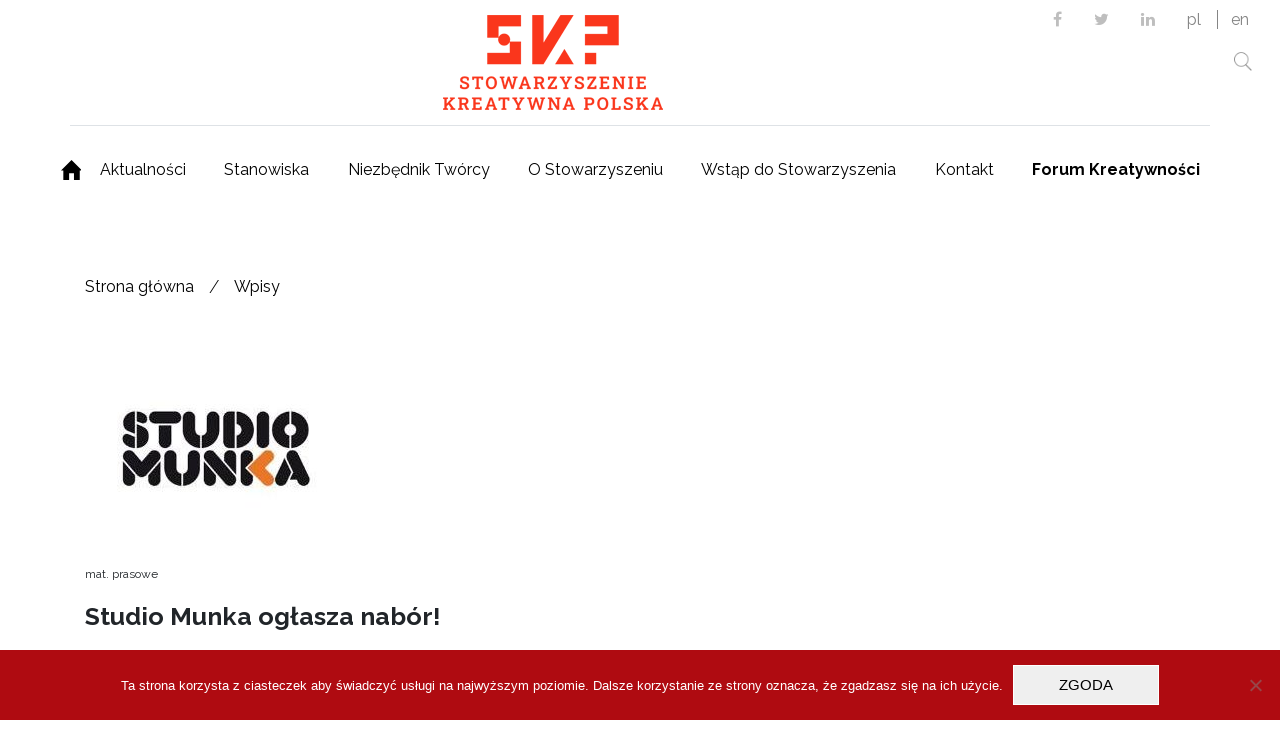

--- FILE ---
content_type: text/html; charset=UTF-8
request_url: https://www.kreatywnapolska.pl/studio-munka-oglasza-nabor/
body_size: 53486
content:
<!DOCTYPE html>
<html lang="pl-PL">
<head>
    <meta charset="UTF-8">

        
        <!--[if lt IE 9]>
    <script src="http://html5shiv.googlecode.com/svn/trunk/html5.js"></script>
    <![endif]-->
    <meta name="viewport" content="width=device-width, initial-scale=1.0">
    <!-- <link href="https://fonts.googleapis.com/css?family=Playfair+Display:400,700&amp;subset=latin-ext" rel="stylesheet"> --><!--font-family: 'Playfair Display', serif;-->
    <link href="https://fonts.googleapis.com/css?family=Lato:300,400,700&amp;subset=latin-ext" rel="stylesheet"> <!--font-family: 'Lato', sans-serif;-->
    <link href="https://fonts.googleapis.com/css?family=Encode+Sans:400,500,700,900&amp;subset=latin-ext" rel="stylesheet"> <!-- font-family: 'Encode Sans', sans-serif; -->
    <link href="https://fonts.googleapis.com/css?family=Raleway:300,400,500,600,700,900&amp;subset=latin-ext" rel="stylesheet">  <!--font-family: 'Raleway', sans-serif;-->
    <meta name='robots' content='index, follow, max-image-preview:large, max-snippet:-1, max-video-preview:-1' />

	<!-- This site is optimized with the Yoast SEO plugin v26.6 - https://yoast.com/wordpress/plugins/seo/ -->
	<title>Studio Munka ogłasza nabór! - Stowarzyszenie Kreatywna Polska</title>
	<link rel="canonical" href="https://www.kreatywnapolska.pl/studio-munka-oglasza-nabor/" />
	<meta name="author" content="kreatywna_admin" />
	<meta name="twitter:label1" content="Napisane przez" />
	<meta name="twitter:data1" content="kreatywna_admin" />
	<script type="application/ld+json" class="yoast-schema-graph">{"@context":"https://schema.org","@graph":[{"@type":"Article","@id":"https://www.kreatywnapolska.pl/studio-munka-oglasza-nabor/#article","isPartOf":{"@id":"https://www.kreatywnapolska.pl/studio-munka-oglasza-nabor/"},"author":{"name":"kreatywna_admin","@id":"https://www.kreatywnapolska.pl/#/schema/person/d065a8809ddefc685655d10c8ff206f2"},"headline":"Studio Munka ogłasza nabór!","datePublished":"2019-05-15T16:20:52+00:00","dateModified":"2019-06-03T16:27:41+00:00","mainEntityOfPage":{"@id":"https://www.kreatywnapolska.pl/studio-munka-oglasza-nabor/"},"wordCount":6,"commentCount":0,"publisher":{"@id":"https://www.kreatywnapolska.pl/#organization"},"image":{"@id":"https://www.kreatywnapolska.pl/studio-munka-oglasza-nabor/#primaryimage"},"thumbnailUrl":"https://www.kreatywnapolska.pl/wp-content/uploads/2019/06/zp7l-XL0_400x400.jpg","inLanguage":"pl-PL","potentialAction":[{"@type":"CommentAction","name":"Comment","target":["https://www.kreatywnapolska.pl/studio-munka-oglasza-nabor/#respond"]}]},{"@type":"WebPage","@id":"https://www.kreatywnapolska.pl/studio-munka-oglasza-nabor/","url":"https://www.kreatywnapolska.pl/studio-munka-oglasza-nabor/","name":"Studio Munka ogłasza nabór! - Stowarzyszenie Kreatywna Polska","isPartOf":{"@id":"https://www.kreatywnapolska.pl/#website"},"primaryImageOfPage":{"@id":"https://www.kreatywnapolska.pl/studio-munka-oglasza-nabor/#primaryimage"},"image":{"@id":"https://www.kreatywnapolska.pl/studio-munka-oglasza-nabor/#primaryimage"},"thumbnailUrl":"https://www.kreatywnapolska.pl/wp-content/uploads/2019/06/zp7l-XL0_400x400.jpg","datePublished":"2019-05-15T16:20:52+00:00","dateModified":"2019-06-03T16:27:41+00:00","breadcrumb":{"@id":"https://www.kreatywnapolska.pl/studio-munka-oglasza-nabor/#breadcrumb"},"inLanguage":"pl-PL","potentialAction":[{"@type":"ReadAction","target":["https://www.kreatywnapolska.pl/studio-munka-oglasza-nabor/"]}]},{"@type":"ImageObject","inLanguage":"pl-PL","@id":"https://www.kreatywnapolska.pl/studio-munka-oglasza-nabor/#primaryimage","url":"https://www.kreatywnapolska.pl/wp-content/uploads/2019/06/zp7l-XL0_400x400.jpg","contentUrl":"https://www.kreatywnapolska.pl/wp-content/uploads/2019/06/zp7l-XL0_400x400.jpg","width":256,"height":256},{"@type":"BreadcrumbList","@id":"https://www.kreatywnapolska.pl/studio-munka-oglasza-nabor/#breadcrumb","itemListElement":[{"@type":"ListItem","position":1,"name":"Strona główna","item":"https://www.kreatywnapolska.pl/"},{"@type":"ListItem","position":2,"name":"Blog","item":"https://www.kreatywnapolska.pl/blog/"},{"@type":"ListItem","position":3,"name":"Studio Munka ogłasza nabór!"}]},{"@type":"WebSite","@id":"https://www.kreatywnapolska.pl/#website","url":"https://www.kreatywnapolska.pl/","name":"Stowarzyszenie Kreatywna Polska","description":"Stowarzyszenie Kreatywna Polska działa na rzecz rozwoju i ochrony polskiej kultury i nauki, twórczości i innowacyjności.","publisher":{"@id":"https://www.kreatywnapolska.pl/#organization"},"potentialAction":[{"@type":"SearchAction","target":{"@type":"EntryPoint","urlTemplate":"https://www.kreatywnapolska.pl/?s={search_term_string}"},"query-input":{"@type":"PropertyValueSpecification","valueRequired":true,"valueName":"search_term_string"}}],"inLanguage":"pl-PL"},{"@type":"Organization","@id":"https://www.kreatywnapolska.pl/#organization","name":"Stowarzyszenie Kreatywna Polska","url":"https://www.kreatywnapolska.pl/","logo":{"@type":"ImageObject","inLanguage":"pl-PL","@id":"https://www.kreatywnapolska.pl/#/schema/logo/image/","url":"https://www.kreatywnapolska.pl/wp-content/uploads/2019/01/kreatywna-polska-ikona-witryny-e1558861971192.png","contentUrl":"https://www.kreatywnapolska.pl/wp-content/uploads/2019/01/kreatywna-polska-ikona-witryny-e1558861971192.png","width":265,"height":265,"caption":"Stowarzyszenie Kreatywna Polska"},"image":{"@id":"https://www.kreatywnapolska.pl/#/schema/logo/image/"},"sameAs":["https://www.facebook.com/StowarzyszenieKreatywnaPolska/","https://x.com/polskakreatywna"]},{"@type":"Person","@id":"https://www.kreatywnapolska.pl/#/schema/person/d065a8809ddefc685655d10c8ff206f2","name":"kreatywna_admin","image":{"@type":"ImageObject","inLanguage":"pl-PL","@id":"https://www.kreatywnapolska.pl/#/schema/person/image/","url":"https://secure.gravatar.com/avatar/cb11873bf0402ca35698da66797b03267885f4a554ee858aca12f0c31284576b?s=96&d=mm&r=g","contentUrl":"https://secure.gravatar.com/avatar/cb11873bf0402ca35698da66797b03267885f4a554ee858aca12f0c31284576b?s=96&d=mm&r=g","caption":"kreatywna_admin"},"url":"https://www.kreatywnapolska.pl/author/kreatywna_admin/"}]}</script>
	<!-- / Yoast SEO plugin. -->


<!-- Hubbub v.1.36.3 https://morehubbub.com/ -->
<meta property="og:locale" content="pl_PL" />
<meta property="og:type" content="article" />
<meta property="og:title" content="Studio Munka ogłasza nabór!" />
<meta property="og:description" content="Studio Munka, działające przy Stowarzyszeniu Filmowców Polskich ogłasza nabór do programów „60 Minut”, „30 Minut”, „Młoda Animacja” i „Pierwszy Dokument”. " />
<meta property="og:url" content="https://www.kreatywnapolska.pl/studio-munka-oglasza-nabor/" />
<meta property="og:site_name" content="Stowarzyszenie Kreatywna Polska" />
<meta property="og:updated_time" content="2019-06-03T18:27:41+00:00" />
<meta property="article:published_time" content="2019-05-15T18:20:52+00:00" />
<meta property="article:modified_time" content="2019-06-03T18:27:41+00:00" />
<meta name="twitter:card" content="summary_large_image" />
<meta name="twitter:title" content="Studio Munka ogłasza nabór!" />
<meta name="twitter:description" content="Studio Munka, działające przy Stowarzyszeniu Filmowców Polskich ogłasza nabór do programów „60 Minut”, „30 Minut”, „Młoda Animacja” i „Pierwszy Dokument”. " />
<meta class="flipboard-article" content="Studio Munka, działające przy Stowarzyszeniu Filmowców Polskich ogłasza nabór do programów „60 Minut”, „30 Minut”, „Młoda Animacja” i „Pierwszy Dokument”. " />
<meta property="og:image" content="https://www.kreatywnapolska.pl/wp-content/uploads/2019/06/zp7l-XL0_400x400.jpg" />
<meta name="twitter:image" content="https://www.kreatywnapolska.pl/wp-content/uploads/2019/06/zp7l-XL0_400x400.jpg" />
<meta property="og:image:width" content="256" />
<meta property="og:image:height" content="256" />
<!-- Hubbub v.1.36.3 https://morehubbub.com/ -->
<link rel='dns-prefetch' href='//ajax.googleapis.com' />
<link rel='dns-prefetch' href='//cdn.jsdelivr.net' />
<link rel='dns-prefetch' href='//maxcdn.bootstrapcdn.com' />
<link rel="alternate" type="application/rss+xml" title="Stowarzyszenie Kreatywna Polska &raquo; Studio Munka ogłasza nabór! Kanał z komentarzami" href="https://www.kreatywnapolska.pl/studio-munka-oglasza-nabor/feed/" />
<link rel="alternate" title="oEmbed (JSON)" type="application/json+oembed" href="https://www.kreatywnapolska.pl/wp-json/oembed/1.0/embed?url=https%3A%2F%2Fwww.kreatywnapolska.pl%2Fstudio-munka-oglasza-nabor%2F&#038;lang=pl" />
<link rel="alternate" title="oEmbed (XML)" type="text/xml+oembed" href="https://www.kreatywnapolska.pl/wp-json/oembed/1.0/embed?url=https%3A%2F%2Fwww.kreatywnapolska.pl%2Fstudio-munka-oglasza-nabor%2F&#038;format=xml&#038;lang=pl" />
<style id='wp-img-auto-sizes-contain-inline-css' type='text/css'>
img:is([sizes=auto i],[sizes^="auto," i]){contain-intrinsic-size:3000px 1500px}
/*# sourceURL=wp-img-auto-sizes-contain-inline-css */
</style>
<style id='wp-emoji-styles-inline-css' type='text/css'>

	img.wp-smiley, img.emoji {
		display: inline !important;
		border: none !important;
		box-shadow: none !important;
		height: 1em !important;
		width: 1em !important;
		margin: 0 0.07em !important;
		vertical-align: -0.1em !important;
		background: none !important;
		padding: 0 !important;
	}
/*# sourceURL=wp-emoji-styles-inline-css */
</style>
<style id='wp-block-library-inline-css' type='text/css'>
:root{--wp-block-synced-color:#7a00df;--wp-block-synced-color--rgb:122,0,223;--wp-bound-block-color:var(--wp-block-synced-color);--wp-editor-canvas-background:#ddd;--wp-admin-theme-color:#007cba;--wp-admin-theme-color--rgb:0,124,186;--wp-admin-theme-color-darker-10:#006ba1;--wp-admin-theme-color-darker-10--rgb:0,107,160.5;--wp-admin-theme-color-darker-20:#005a87;--wp-admin-theme-color-darker-20--rgb:0,90,135;--wp-admin-border-width-focus:2px}@media (min-resolution:192dpi){:root{--wp-admin-border-width-focus:1.5px}}.wp-element-button{cursor:pointer}:root .has-very-light-gray-background-color{background-color:#eee}:root .has-very-dark-gray-background-color{background-color:#313131}:root .has-very-light-gray-color{color:#eee}:root .has-very-dark-gray-color{color:#313131}:root .has-vivid-green-cyan-to-vivid-cyan-blue-gradient-background{background:linear-gradient(135deg,#00d084,#0693e3)}:root .has-purple-crush-gradient-background{background:linear-gradient(135deg,#34e2e4,#4721fb 50%,#ab1dfe)}:root .has-hazy-dawn-gradient-background{background:linear-gradient(135deg,#faaca8,#dad0ec)}:root .has-subdued-olive-gradient-background{background:linear-gradient(135deg,#fafae1,#67a671)}:root .has-atomic-cream-gradient-background{background:linear-gradient(135deg,#fdd79a,#004a59)}:root .has-nightshade-gradient-background{background:linear-gradient(135deg,#330968,#31cdcf)}:root .has-midnight-gradient-background{background:linear-gradient(135deg,#020381,#2874fc)}:root{--wp--preset--font-size--normal:16px;--wp--preset--font-size--huge:42px}.has-regular-font-size{font-size:1em}.has-larger-font-size{font-size:2.625em}.has-normal-font-size{font-size:var(--wp--preset--font-size--normal)}.has-huge-font-size{font-size:var(--wp--preset--font-size--huge)}.has-text-align-center{text-align:center}.has-text-align-left{text-align:left}.has-text-align-right{text-align:right}.has-fit-text{white-space:nowrap!important}#end-resizable-editor-section{display:none}.aligncenter{clear:both}.items-justified-left{justify-content:flex-start}.items-justified-center{justify-content:center}.items-justified-right{justify-content:flex-end}.items-justified-space-between{justify-content:space-between}.screen-reader-text{border:0;clip-path:inset(50%);height:1px;margin:-1px;overflow:hidden;padding:0;position:absolute;width:1px;word-wrap:normal!important}.screen-reader-text:focus{background-color:#ddd;clip-path:none;color:#444;display:block;font-size:1em;height:auto;left:5px;line-height:normal;padding:15px 23px 14px;text-decoration:none;top:5px;width:auto;z-index:100000}html :where(.has-border-color){border-style:solid}html :where([style*=border-top-color]){border-top-style:solid}html :where([style*=border-right-color]){border-right-style:solid}html :where([style*=border-bottom-color]){border-bottom-style:solid}html :where([style*=border-left-color]){border-left-style:solid}html :where([style*=border-width]){border-style:solid}html :where([style*=border-top-width]){border-top-style:solid}html :where([style*=border-right-width]){border-right-style:solid}html :where([style*=border-bottom-width]){border-bottom-style:solid}html :where([style*=border-left-width]){border-left-style:solid}html :where(img[class*=wp-image-]){height:auto;max-width:100%}:where(figure){margin:0 0 1em}html :where(.is-position-sticky){--wp-admin--admin-bar--position-offset:var(--wp-admin--admin-bar--height,0px)}@media screen and (max-width:600px){html :where(.is-position-sticky){--wp-admin--admin-bar--position-offset:0px}}
/*wp_block_styles_on_demand_placeholder:697e9f2935714*/
/*# sourceURL=wp-block-library-inline-css */
</style>
<style id='classic-theme-styles-inline-css' type='text/css'>
/*! This file is auto-generated */
.wp-block-button__link{color:#fff;background-color:#32373c;border-radius:9999px;box-shadow:none;text-decoration:none;padding:calc(.667em + 2px) calc(1.333em + 2px);font-size:1.125em}.wp-block-file__button{background:#32373c;color:#fff;text-decoration:none}
/*# sourceURL=/wp-includes/css/classic-themes.min.css */
</style>
<link rel='stylesheet' id='contact-form-7-css' href='https://www.kreatywnapolska.pl/wp-content/plugins/contact-form-7/includes/css/styles.css?ver=6.1.4' type='text/css' media='all' />
<link rel='stylesheet' id='cookie-notice-front-css' href='https://www.kreatywnapolska.pl/wp-content/plugins/cookie-notice/css/front.min.css?ver=2.5.11' type='text/css' media='all' />
<link rel='stylesheet' id='bootstrap-css' href='https://www.kreatywnapolska.pl/wp-content/themes/kreatywnapolska/scss/bootstrap.css?ver=4.1.1' type='text/css' media='all' />
<link rel='stylesheet' id='fontawesome-css' href='//maxcdn.bootstrapcdn.com/font-awesome/4.7.0/css/font-awesome.min.css?ver=4.1.1' type='text/css' media='all' />
<link rel='stylesheet' id='bxs-css' href='https://cdn.jsdelivr.net/bxslider/4.2.12/jquery.bxslider.css?ver=4.2.12' type='text/css' media='all' />
<link rel='stylesheet' id='slickcss-css' href='https://www.kreatywnapolska.pl/wp-content/themes/kreatywnapolska/css/slick.css?ver=3.2.12' type='text/css' media='all' />
<link rel='stylesheet' id='main-css' href='https://www.kreatywnapolska.pl/wp-content/themes/kreatywnapolska/scss/main.css?ver=1.1.1' type='text/css' media='all' />
<link rel='stylesheet' id='dpsp-frontend-style-pro-css' href='https://www.kreatywnapolska.pl/wp-content/plugins/social-pug/assets/dist/style-frontend-pro.css?ver=1.36.3' type='text/css' media='all' />
<style id='dpsp-frontend-style-pro-inline-css' type='text/css'>

				@media screen and ( max-width : 720px ) {
					.dpsp-content-wrapper.dpsp-hide-on-mobile,
					.dpsp-share-text.dpsp-hide-on-mobile {
						display: none;
					}
					.dpsp-has-spacing .dpsp-networks-btns-wrapper li {
						margin:0 2% 10px 0;
					}
					.dpsp-network-btn.dpsp-has-label:not(.dpsp-has-count) {
						max-height: 40px;
						padding: 0;
						justify-content: center;
					}
					.dpsp-content-wrapper.dpsp-size-small .dpsp-network-btn.dpsp-has-label:not(.dpsp-has-count){
						max-height: 32px;
					}
					.dpsp-content-wrapper.dpsp-size-large .dpsp-network-btn.dpsp-has-label:not(.dpsp-has-count){
						max-height: 46px;
					}
				}
			
/*# sourceURL=dpsp-frontend-style-pro-inline-css */
</style>
<link rel='stylesheet' id='newsletter-css' href='https://www.kreatywnapolska.pl/wp-content/plugins/newsletter/style.css?ver=9.1.0' type='text/css' media='all' />
<script type="text/javascript" id="cookie-notice-front-js-before">
/* <![CDATA[ */
var cnArgs = {"ajaxUrl":"https:\/\/www.kreatywnapolska.pl\/wp-admin\/admin-ajax.php","nonce":"cddae944f6","hideEffect":"fade","position":"bottom","onScroll":false,"onScrollOffset":100,"onClick":false,"cookieName":"cookie_notice_accepted","cookieTime":2592000,"cookieTimeRejected":2592000,"globalCookie":false,"redirection":false,"cache":false,"revokeCookies":false,"revokeCookiesOpt":"automatic"};

//# sourceURL=cookie-notice-front-js-before
/* ]]> */
</script>
<script type="text/javascript" src="https://www.kreatywnapolska.pl/wp-content/plugins/cookie-notice/js/front.min.js?ver=2.5.11" id="cookie-notice-front-js"></script>
<script type="text/javascript" src="https://ajax.googleapis.com/ajax/libs/jquery/3.1.1/jquery.min.js?ver=3.1.1" id="jquery-js"></script>
<link rel="https://api.w.org/" href="https://www.kreatywnapolska.pl/wp-json/" /><link rel="alternate" title="JSON" type="application/json" href="https://www.kreatywnapolska.pl/wp-json/wp/v2/posts/1028" /><link rel="EditURI" type="application/rsd+xml" title="RSD" href="https://www.kreatywnapolska.pl/xmlrpc.php?rsd" />
<meta name="generator" content="WordPress 6.9" />
<link rel='shortlink' href='https://www.kreatywnapolska.pl/?p=1028' />

    <meta name="hubbub-info" description="Hubbub 1.36.3"><link rel="icon" href="https://www.kreatywnapolska.pl/wp-content/uploads/2025/09/cropped-stowarzyszenie-kreatywna-polska-icon-32x32.png" sizes="32x32" />
<link rel="icon" href="https://www.kreatywnapolska.pl/wp-content/uploads/2025/09/cropped-stowarzyszenie-kreatywna-polska-icon-192x192.png" sizes="192x192" />
<link rel="apple-touch-icon" href="https://www.kreatywnapolska.pl/wp-content/uploads/2025/09/cropped-stowarzyszenie-kreatywna-polska-icon-180x180.png" />
<meta name="msapplication-TileImage" content="https://www.kreatywnapolska.pl/wp-content/uploads/2025/09/cropped-stowarzyszenie-kreatywna-polska-icon-270x270.png" />

</head>

<body>

  <header>

    <div class="container-fluid">

      <div class="">

                  <div class="extra_menu">
            <div class="search">
              <form role="text" method="get" class="" action="https://www.kreatywnapolska.pl/">

	<input type="search" class="form-control" placeholder="" value="" name="s" title="Search" />

</form>
            </div>
            <div class="social">

            <ul class="nav align-middle">
              <li class="nav-item"><a class="nav-link social--link" rel="nofollow noopener noreferrer" href="https://www.facebook.com/StowarzyszenieKreatywnaPolska/" target="_blank"><i class="fa fa-facebook" aria-hidden="true"></i><span class="sr-only hidden">Facebook</span></a></li><li class="nav-item"><a class="nav-link social--link" rel="nofollow noopener noreferrer" href="https://twitter.com/polskakreatywna" target="_blank"><i class="fa fa-twitter" aria-hidden="true"></i><span class="sr-only hidden">Twitter</span></a></li><li class="nav-item"><a class="nav-link social--link" rel="nofollow noopener noreferrer" href="https://www.linkedin.com/company/kreatywna-polska/" target="_blank"><i class="fa fa-linkedin" aria-hidden="true"></i><span class="sr-only hidden">Linkedin</span></a></li></ul></div>            <div class="languages">
              <!-- <ul><?php// pll_the_languages( array( 'display_names_as' => 'slug' ) ); ?></ul> -->
              <ul>
                <li class="lang-item"><a href="https://www.kreatywnapolska.pl/ ">pl</a></li>
                <li class="lang-item"><a href="https://www.kreatywnapolska.pl/about-kreatywna-polska/">en</a></li>
              </ul>
            </div>
          </div>
      </div>

    <div class="container border-bottom">
      <div class="row">
        <div class="col-sm-12 text-center">
           <a class="navbar-brand" href="https://www.kreatywnapolska.pl/  ">
          <img class="img-fluid" src="https://www.kreatywnapolska.pl/wp-content/uploads/2025/10/Stowarzyszenie-Kreatywna-Polska-pion-orange.png">           </a>
        </div>
      </div>
    </div>
</div>
    <div class="elo_melo">

<nav class="navbar navbar-expand-md navbar-light navbar-megamenu">
  <a class="home_icon" href="https://www.kreatywnapolska.pl/  "></a>


<button class="navbar-toggler" type="button" data-toggle="collapse" data-target="#navbarNavDropdown" aria-controls="navbarNavDropdown" aria-expanded="false" aria-label="Toggle navigation">
<span class="navbar-toggler-icon"></span>
</button>
<div class="collapse navbar-collapse " id="navbarNavDropdown">



  <ul id="menu-glowne-menu" class="navbar-nav"><li id="menu-item-242" class="menu-item menu-item-type-custom menu-item-object-custom menu-item-has-children dropdown menu-item-242"><a class="nav-link" href="http://#" class="dropdown-toggle" data-toggle="dropdown">Aktualności <b class="caret"></b></a>
<ul class="dropdown-menu depth_0" >
	<li id="menu-item-243" class="menu-item menu-item-type-post_type menu-item-object-page menu-item-243"><a class="nav-link" href="https://www.kreatywnapolska.pl/wiadomosci/">Wiadomości</a></li>
	<li id="menu-item-244" class="menu-item menu-item-type-post_type menu-item-object-page menu-item-244"><a class="nav-link" href="https://www.kreatywnapolska.pl/nasze-kampanie/">Nasze kampanie</a></li>
	<li id="menu-item-905" class="menu-item menu-item-type-post_type menu-item-object-page menu-item-905"><a class="nav-link" href="https://www.kreatywnapolska.pl/nasze-dzialania/">Nasze działania</a></li>
</ul></li>
<li id="menu-item-173" class="menu-item menu-item-type-post_type menu-item-object-page menu-item-173"><a class="nav-link" href="https://www.kreatywnapolska.pl/stanowiska/">Stanowiska</a></li>
<li id="menu-item-47" class="menu-item menu-item-type-custom menu-item-object-custom menu-item-has-children dropdown menu-item-47"><a class="nav-link" href="http://#" class="dropdown-toggle" data-toggle="dropdown">Niezbędnik Twórcy <b class="caret"></b></a>
<ul class="dropdown-menu depth_0" >
	<li id="menu-item-179" class="megamenu-column menu-item menu-item-type-taxonomy menu-item-object-category menu-item-179"><a class="nav-link" href="https://www.kreatywnapolska.pl/kategoria/film/">Film</a></li>
	<li id="menu-item-178" class="menu-item menu-item-type-taxonomy menu-item-object-category menu-item-178"><a class="nav-link" href="https://www.kreatywnapolska.pl/kategoria/design/">Design</a></li>
	<li id="menu-item-181" class="menu-item menu-item-type-taxonomy menu-item-object-category menu-item-181"><a class="nav-link" href="https://www.kreatywnapolska.pl/kategoria/gry/">Gry</a></li>
	<li id="menu-item-180" class="menu-item menu-item-type-taxonomy menu-item-object-category menu-item-180"><a class="nav-link" href="https://www.kreatywnapolska.pl/kategoria/fotografia/">Fotografia</a></li>
	<li id="menu-item-182" class="menu-item menu-item-type-taxonomy menu-item-object-category menu-item-182"><a class="nav-link" href="https://www.kreatywnapolska.pl/kategoria/literatura/">Literatura</a></li>
	<li id="menu-item-183" class="menu-item menu-item-type-taxonomy menu-item-object-category menu-item-183"><a class="nav-link" href="https://www.kreatywnapolska.pl/kategoria/muzyka/">Muzyka</a></li>
</ul></li>
<li id="menu-item-572" class="menu-item menu-item-type-post_type menu-item-object-page menu-item-572"><a class="nav-link" href="https://www.kreatywnapolska.pl/stowarzyszenie-kreatywna-polska/">O Stowarzyszeniu</a></li>
<li id="menu-item-509" class="menu-item menu-item-type-post_type menu-item-object-page menu-item-509"><a class="nav-link" href="https://www.kreatywnapolska.pl/wstap-do-stowarzyszenia/">Wstąp do Stowarzyszenia</a></li>
<li id="menu-item-165" class="menu-item menu-item-type-post_type menu-item-object-page menu-item-165"><a class="nav-link" href="https://www.kreatywnapolska.pl/kontakt/">Kontakt</a></li>
<li id="menu-item-9618" class="menu-item menu-item-type-custom menu-item-object-custom menu-item-9618"><a class="nav-link" href="https://forumkreatywnosci.pl/"><b>Forum Kreatywności</b></a></li>
</ul>




</div>
</nav>
</div>
<style>
@media(max-width:520px){
header .border-bottom {border-bottom: none!important;}
}

</style>

 
  <style>
.search {
 float: left; position: absolute;

right: 1.5rem; z-index: 2; top:2.5rem;

}

@media(max-width:640px){.search{top:4.5rem;}
input[type="search"]:focus {

    width: 100px; position: absolute; right:  1rem;
}}
</style>
<style>
.home_icon {background-image:url('https://www.kreatywnapolska.pl/wp-content/themes/kreatywnapolska/img/home-icon-black.png');}
</style>
<style>
.dropdown:hover > .show {
  /*display: block; */
}
.dropdown > .dropdown-toggle:active {
  /*Without this, clicking will make it sticky*/
  /* pointer-events: none; */
}

</style>
<script>
function toggleDropdown (e) {
  const _d = $(e.target).closest('.dropdown'),
      _m = $('.dropdown-menu', _d);
  setTimeout(function(){
    const shouldOpen = e.type !== 'click' && _d.is(':hover');
    _m.toggleClass('show', shouldOpen);
    _d.toggleClass('show', shouldOpen);
    $('[data-toggle="dropdown"]', _d).attr('aria-expanded', shouldOpen);
  }, e.type === 'mouseleave' ? 300 : 0);
}

$('body')
  .on('mouseenter mouseleave','.dropdown',toggleDropdown)
  .on('click', '.dropdown-menu a', toggleDropdown);

/* not needed, prevents page reload for SO example on menu link clicked */
//$('.dropdown a').on('click tap', e => e.preventDefault())
</script>
  </header>

<div class="container-fluid">
<div class="row">
	<div class="col-sm-12" style="padding-left:0; padding-right:0";>
			</div>
</div>
</div>
<div class="container">

<div class="row container-article">


	<div class="col-xs-12 col-sm-8">
<ul id="breadcrumbs" class="breadcrumbs"><li class="item-home"><a class="bread-link bread-home" href="https://www.kreatywnapolska.pl" title="Strona główna">Strona główna</a></li><li class="separator separator-home"> / </li><li class="item-cat item-custom-post-type-post"><a class="bread-cat bread-custom-post-type-post" href="https://www.kreatywnapolska.pl/blog/" title="Wpisy">Wpisy</a></li></ul>
<div class="article">
					

<img src="https://www.kreatywnapolska.pl/wp-content/uploads/2019/06/zp7l-XL0_400x400-256x199.jpg" alt="" width="" height="" class="img-fluid"/>

			<p class="wp-caption-text">mat. prasowe</p>

		

	
        <h4>Studio Munka ogłasza nabór!</h4>
				<p>Studio Munka, działające przy Stowarzyszeniu Filmowców Polskich ogłasza nabór do programów „60 Minut”, „30 Minut”, „Młoda Animacja” i „Pierwszy Dokument”. Projekty mogą zgłaszać reżyserzy, którzy nie ukończyli 40 lat.</p>
<p>Od tego roku nabór do programu „Młoda Animacja” będzie odbywał się tylko raz w roku, a Rada Artystyczna będzie kierowała do produkcji 3 projekty. Budżet każdej animacji będzie wynosił 100 tysięcy złotych brutto.</p>
<p><strong>Nabór do krótkometrażowych programów Studia Munka trwa do 28 czerwca 2019 roku.</strong></p>
<p>Celem programu <strong>„Młoda Animacja”</strong> jest umożliwienie młodym filmowcom zrealizowanie debiutanckiego filmu animowanego w profesjonalnych warunkach. Program zakłada powstanie filmów 5-10 minutowych.</p>
<p>Uczestnikiem „Młodej Animacji” w charakterze reżysera może być wyłącznie osoba fizyczna, pełnoletnia, posiadająca pełną zdolność do czynności prawnych, która studiuje bądź ukończyła studia w szkole filmowej albo artystycznej lub mimo braku formalnego wykształcenia filmowego, posiada doświadczenie reżyserskie udokumentowane co najmniej dwoma krótkometrażowymi formami animowanymi lub innymi pracami w nowych technikach cyfrowych. Projekt może składać reżyser, który nie ukończył jeszcze 40 roku życia.</p>
<p>Celem programu <strong>„Pierwszy Dokument” </strong>jest umożliwienie młodym filmowcom debiutu dokumentalnego w profesjonalnych warunkach. Program zakłada powstanie rocznie do dziesięciu filmów 10-15-minutowych.</p>
<p>Uczestnikiem „Pierwszego Dokumentu” w charakterze reżysera może być wyłącznie osoba fizyczna, pełnoletnia, posiadająca pełną zdolność do czynności prawnych, która studiuje bądź ukończyła studia w szkole filmowej albo artystycznej lub mimo braku formalnego wykształcenia filmowego posiada doświadczenie filmowe udokumentowane co najmniej dwoma krótkometrażowymi filmami dokumentalnymi. Projekt może składać reżyser, który nie ukończył jeszcze 40 roku życia.</p>
<p>Działalność Studia Munka jest współfinansowana przez PISF &#8211; Polski Instytut Sztuki Filmowej.</p>
<p><strong> </strong><strong>Nabór do fabularnych programów Studia Munka „30 Minut” oraz „60 Minut” trwa do 30 września 2019 roku.</strong></p>
<p>Program „60 Minut” zakłada realizację dwóch godzinnych filmów rocznie o tematyce współczesnej. Budżet jednego filmu to około miliona złotych brutto.</p>
<p>Uczestnikiem programu „60 Minut” może być wyłącznie reżyser tj. osoba fizyczna, pełnoletnia, która w dacie składania projektu do programu „60 minut” nie ukończyła 40 roku życia, posiadająca pełną zdolność do czynności prawnych, która ukończyła studia reżyserskie lub realizatorskie w szkole filmowej lub artystycznej i jest przed pełnometrażowym debiutem fabularnym lub która mimo braku formalnego wykształcenia filmowego posiada doświadczenie reżyserskie udokumentowane co najmniej dwoma krótkometrażowymi filmami fabularnymi i jest przed pełnometrażowym debiutem fabularnym.</p>
<p>Partnerem programu jest telewizja Canal+.</p>
<p>W ramach programu „30 Minut” powstają filmy o metrażu 15–30 minut.</p>
<p>Do programu mogą zgłaszać się studenci i absolwenci szkół filmowych lub artystycznych, którzy są przed pełnometrażowym debiutem fabularnym. Zgłaszane projekty powinny podejmować tematykę współczesną. Studio Munka przeznacza 130 tysięcy złotych brutto na produkcję jednego krótkometrażowego filmu fabularnego.</p>
<p>Partnerem programu jest telewizja TVN.</p>
<p>Regulaminy programów oraz wszystkie niezbędne informacje znajdują się na stronie internetowej <a href="http://www.studiomunka.pl/">www.studiomunka.pl</a>.</p>
<p>&nbsp;</p>
<p>Na podstawie informacji prasowej</p>
<p>&nbsp;</p>
<p>&nbsp;</p>
<p>&nbsp;</p>
<p>&nbsp;</p>
<div id="dpsp-content-top" class="dpsp-content-wrapper dpsp-shape-rounded dpsp-size-medium dpsp-has-spacing dpsp-no-labels-mobile dpsp-show-on-mobile dpsp-button-style-1" style="min-height:40px;position:relative">
	<ul class="dpsp-networks-btns-wrapper dpsp-networks-btns-share dpsp-networks-btns-content dpsp-column-3 dpsp-has-button-icon-animation" style="padding:0;margin:0;list-style-type:none">
<li class="dpsp-network-list-item dpsp-network-list-item-facebook" style="float:left">
	<a rel="nofollow noopener" href="https://www.facebook.com/sharer/sharer.php?u=https%3A%2F%2Fwww.kreatywnapolska.pl%2Fstudio-munka-oglasza-nabor%2F&#038;t=Studio%20Munka%20og%C5%82asza%20nab%C3%B3r%21" class="dpsp-network-btn dpsp-facebook dpsp-first dpsp-has-label dpsp-has-label-mobile" target="_blank" aria-label="Share on Facebook" title="Share on Facebook" style="font-size:14px;padding:0rem;max-height:40px" >	<span class="dpsp-network-icon "><span class="dpsp-network-icon-inner" ><svg version="1.1" xmlns="http://www.w3.org/2000/svg" width="32" height="32" viewBox="0 0 18 32"><path d="M17.12 0.224v4.704h-2.784q-1.536 0-2.080 0.64t-0.544 1.92v3.392h5.248l-0.704 5.28h-4.544v13.568h-5.472v-13.568h-4.544v-5.28h4.544v-3.904q0-3.328 1.856-5.152t4.96-1.824q2.624 0 4.064 0.224z"></path></svg></span></span>
	<span class="dpsp-network-label dpsp-network-hide-label-mobile">Udostępnij</span></a></li>

<li class="dpsp-network-list-item dpsp-network-list-item-x" style="float:left">
	<a rel="nofollow noopener" href="https://x.com/intent/tweet?text=Studio%20Munka%20og%C5%82asza%20nab%C3%B3r%21&#038;url=https%3A%2F%2Fwww.kreatywnapolska.pl%2Fstudio-munka-oglasza-nabor%2F" class="dpsp-network-btn dpsp-x dpsp-last dpsp-has-label dpsp-has-label-mobile" target="_blank" aria-label="Share on X" title="Share on X" style="font-size:14px;padding:0rem;max-height:40px" >	<span class="dpsp-network-icon "><span class="dpsp-network-icon-inner" ><svg version="1.1" xmlns="http://www.w3.org/2000/svg" width="32" height="32" viewBox="0 0 32 28"><path d="M25.2,1.5h4.9l-10.7,12.3,12.6,16.7h-9.9l-7.7-10.1-8.8,10.1H.6l11.5-13.1L0,1.5h10.1l7,9.2L25.2,1.5ZM23.5,27.5h2.7L8.6,4.3h-2.9l17.8,23.2Z"></path></svg></span></span>
	<span class="dpsp-network-label dpsp-network-hide-label-mobile">Udostępnij</span></a></li>
</ul></div>
				
					<div class="row pagination">
									
								<div class="col-sm-6 ">  <a href="https://www.kreatywnapolska.pl/12-festiwal-mastercard-off-camera/" rel="prev">Poprzedni</a>   </div>
								<div class="col-sm-6 text-right"><a href="https://www.kreatywnapolska.pl/dyrektywa-w-sprawie-praw-autorskich-posluchaj-co-mowi/" rel="next">Następny</a></div>

</div>
</div>
	</div>

	<div class="col-xs-12 col-sm-4">

	</div>

</div>
<div class="row">

</div>
</div>
<div class="container-fluid red">
  <div class="container">
    <div class="row justify-content-center">
      <div class="col-sm-12 text-center">
        <div class="newsletter_header">
          <h2>Newsletter</h2>
        </div>
        <div class="newsletter_par">
          <p>Bądź na bieżąco z Kreatywną Polską!</p>
        </div>
      </div>


    </div>
    <div class="row  justify-content-center">
      <div class="col-xs-12" style="width: 100%;">
        <div class="tnp tnp-subscription">
        <form method="post" action="http://kreatywnapolska.sfera.pl/?na=s" onsubmit="return newsletter_check(this)">

        <input type="hidden" name="nlang" value="">
        <div class="tnp-field tnp-field-email"><label>Email</label><input class="tnp-email" type="email" name="ne" required placeholder="wpisz swój adres e-mail"></div>
        <div class="tnp-field tnp-field-privacy" ><label style="padding-left:0;"><input type="checkbox" name="ny" required class="tnp-privacy"> Przechodząc dalej, akceptujesz politykę prywatności</label></div>

        <div class="tnp-field tnp-field-button" style="float: right;

padding-bottom: 2rem;">
          <input class="tnp-submit" type="submit" value="Zapisz">
        </div>
        </form>
        </div>

</div>
    </div>
  </div>
</div>


<style>
.newsletter_par {color:white;}
div.tnp.tnp-subscription form {margin-bottom: 3rem; color:white;}
form div.tnp-field.tnp-field-email input.tnp-email {
background: #af0b11;
border: 1px solid white; color:white; text-align: center;}
form div.tnp-field.tnp-field-email input.tnp-email::placeholder {color: white;}
.tnp-subscription label {font-weight: 300;}
form div.tnp-field.tnp-field-email label {display: none;}
.tnp-lists {display: inline-block;}
form div.tnp-lists div.tnp-field.tnp-field-list {float: left; margin-right: 1rem;}
.tnp-subscription input[type="checkbox"], .tnp-widget input[type="radio"] {margin-right:0.3rem;}
form span{

margin-bottom: 1rem;

display: inline-block;

margin-top: 0.5rem;}

form div.tnp-field.tnp-field-button input.tnp-submit {padding: 0.5rem 1.5rem;

background: #af0b11;

border: 1px solid white;}

</style>

  <div class="container">
    <div class="row justify-content-center">
      <div class="col-xs-12">
        <div class="partners_header">
          <h2>Nasi partnerzy</h2>
        </div>
      </div>
    </div>
  </div>


<div class="partners_hr">
  <hr>
</div>
<div class="container">
<div class="row justify-content-center" style="margin-bottom: 2rem;">


    
<div class="col-lg-2 col-md-3 col-sm-4 partner_logo">

                    

<img src="https://www.kreatywnapolska.pl/wp-content/uploads/2023/04/zaiks_logo_claim_black_rgb_500px-e1682440753151.png" alt="" width="102" height="53" class="img-fluid"/>














</div>
         
<div class="col-lg-2 col-md-3 col-sm-4 partner_logo">

                    

<img src="https://www.kreatywnapolska.pl/wp-content/uploads/2018/07/Image-86.png" alt="" width="225" height="57" class="img-fluid"/>














</div>
         
<div class="col-lg-2 col-md-3 col-sm-4 partner_logo">

                    

<img src="https://www.kreatywnapolska.pl/wp-content/uploads/2018/07/Image-83.png" alt="" width="115" height="42" class="img-fluid"/>














</div>
         
<div class="col-lg-2 col-md-3 col-sm-4 partner_logo">

                    

<img src="https://www.kreatywnapolska.pl/wp-content/uploads/2018/07/Image-84.png" alt="" width="133" height="46" class="img-fluid"/>














</div>
         
<div class="col-lg-2 col-md-3 col-sm-4 partner_logo">

                    

<img src="https://www.kreatywnapolska.pl/wp-content/uploads/2018/07/Image-85.png" alt="" width="94" height="57" class="img-fluid"/>














</div>
         

</div>
</div>
<footer class="main_footer">
<div class="container-fluid grey">
  <div class="container">
    <div class="row">
      <div class="col-xl-8 col-md-6 footer--elem">

          <h4>

                    O nas                    </h4>

          <p>
                        <p>Kreatywna Polska jest sojuszem osób, stowarzyszeń, organizacji pozarządowych, przedsiębiorstw i ich zrzeszeń, przemysłów kreatywnych i innowacyjnych. To więc sojusz naukowców, twórców, artystów, wynalazców i inwestorów &#8211; ludzi tworzących własne projekty i wprowadzających je w życie.</p>
                      </p>
          <a class="footer_more" href="https://www.kreatywnapolska.pl/stowarzyszenie-kreatywna-polska/"
                    >Więcej</a>
      </div>
      <div class="col-xl-4 col-md-6 footer--elem">
        <h4>

                Współpraca                </h4>

        <p>
                    <p>Jeśli chcesz z nami współpracować &#8211; skontaktuj się z biurem:</p>
<p>Kreatywna Polska<br />
ul. Chełmska 21 bud. 28c<br />
00-724 Warszawa<br />
<a href="mailto:kontakt@kreatywnapolska.pl">kontakt@kreatywnapolska.pl</a></p>
                  </p>
        <a class="footer_more" href="https://www.kreatywnapolska.pl/kontakt/"
                >Więcej</a>
      </div>
    </div>
    <div class="row">
      <div class="col-sm-12">
        <div class="footer_menu">
        
        	<ul>

        	
        		<li><a href="https://www.kreatywnapolska.pl/regulamin/">Regulamin</a></li>

        	
        		<li><a href="https://www.kreatywnapolska.pl/polityka-prywatnosci/">Polityka prywatności</a></li>

        	
        		<li><a href="https://www.kreatywnapolska.pl/polityka-plikow-cookies/">Polityka plików cookies</a></li>

        	
        		<li><a href="https://www.kreatywnapolska.pl/prawa-do-zdjec/">Prawa do zdjęć</a></li>

        	
        		<li><a href="https://www.kreatywnapolska.pl/utwory-oznaczone-cc-by-3-0-pl/">Utwory oznaczone CC BY 3.0 PL</a></li>

        	
        	</ul>

              </div>
        <p class="text-center">Copyright &copy; 2026 Kreatywna Polska. Wszystkie prawa zastrzeżone.</p>
      </div>
    </div>
  </div>
</div>

</footer>
</footer>
	<a href="#0" class="cd-top js-cd-top">Top</a>

  <script>
  (function(){
      // Back to Top - by CodyHouse.co
  	var backTop = document.getElementsByClassName('js-cd-top')[0],
  		// browser window scroll (in pixels) after which the "back to top" link is shown
  		offset = 300,
  		//browser window scroll (in pixels) after which the "back to top" link opacity is reduced
  		offsetOpacity = 1200,
  		scrollDuration = 700,
  		scrolling = false;
  	if( backTop ) {
  		//update back to top visibility on scrolling
  		window.addEventListener("scroll", function(event) {
  			if( !scrolling ) {
  				scrolling = true;
  				(!window.requestAnimationFrame) ? setTimeout(checkBackToTop, 250) : window.requestAnimationFrame(checkBackToTop);
  			}
  		});
  		//smooth scroll to top
  		backTop.addEventListener('click', function(event) {
  			event.preventDefault();
  			(!window.requestAnimationFrame) ? window.scrollTo(0, 0) : scrollTop(scrollDuration);
  		});
  	}

  	function checkBackToTop() {
  		var windowTop = window.scrollY || document.documentElement.scrollTop;
  		( windowTop > offset ) ? addClass(backTop, 'cd-top--show') : removeClass(backTop, 'cd-top--show', 'cd-top--fade-out');
  		( windowTop > offsetOpacity ) && addClass(backTop, 'cd-top--fade-out');
  		scrolling = false;
  	}

  	function scrollTop(duration) {
  	    var start = window.scrollY || document.documentElement.scrollTop,
  	        currentTime = null;

  	    var animateScroll = function(timestamp){
  	    	if (!currentTime) currentTime = timestamp;
  	        var progress = timestamp - currentTime;
  	        var val = Math.max(Math.easeInOutQuad(progress, start, -start, duration), 0);
  	        window.scrollTo(0, val);
  	        if(progress < duration) {
  	            window.requestAnimationFrame(animateScroll);
  	        }
  	    };

  	    window.requestAnimationFrame(animateScroll);
  	}

  	Math.easeInOutQuad = function (t, b, c, d) {
   		t /= d/2;
  		if (t < 1) return c/2*t*t + b;
  		t--;
  		return -c/2 * (t*(t-2) - 1) + b;
  	};

  	//class manipulations - needed if classList is not supported
  	function hasClass(el, className) {
  	  	if (el.classList) return el.classList.contains(className);
  	  	else return !!el.className.match(new RegExp('(\\s|^)' + className + '(\\s|$)'));
  	}
  	function addClass(el, className) {
  		var classList = className.split(' ');
  	 	if (el.classList) el.classList.add(classList[0]);
  	 	else if (!hasClass(el, classList[0])) el.className += " " + classList[0];
  	 	if (classList.length > 1) addClass(el, classList.slice(1).join(' '));
  	}
  	function removeClass(el, className) {
  		var classList = className.split(' ');
  	  	if (el.classList) el.classList.remove(classList[0]);
  	  	else if(hasClass(el, classList[0])) {
  	  		var reg = new RegExp('(\\s|^)' + classList[0] + '(\\s|$)');
  	  		el.className=el.className.replace(reg, ' ');
  	  	}
  	  	if (classList.length > 1) removeClass(el, classList.slice(1).join(' '));
  	}
  })();



  </script>
  <script type="speculationrules">
{"prefetch":[{"source":"document","where":{"and":[{"href_matches":"/*"},{"not":{"href_matches":["/wp-*.php","/wp-admin/*","/wp-content/uploads/*","/wp-content/*","/wp-content/plugins/*","/wp-content/themes/kreatywnapolska/*","/*\\?(.+)"]}},{"not":{"selector_matches":"a[rel~=\"nofollow\"]"}},{"not":{"selector_matches":".no-prefetch, .no-prefetch a"}}]},"eagerness":"conservative"}]}
</script>
<script type="text/javascript" src="http://ajax.googleapis.com/ajax/libs/jquery/1.12.4/jquery.min.js"></script>
<script type="text/javascript" src="http://cdn.jsdelivr.net/jquery.validation/1.16.0/jquery.validate.min.js"></script>
<script type="text/javascript">
jQuery(document).ready(function($) {
$('#commentform').validate({

onfocusout: function(element) {
  this.element(element);
},

rules: {
  author: {
    required: true,
    minlength: 2,
    normalizer: function(value) { return $.trim(value); }
  },

  email: {
    required: true,
    email: true
  },

	pmg_comment_title: {
    required: true,
		minlength: 2,
		normalizer: function(value) { return $.trim(value); }
  },
},

messages: {
  author: "Pole wymagane",
  email: "Pole wymagane",
  pmg_comment_title: "Pole wymagane"
},

errorElement: "div",
errorPlacement: function(error, element) {
  element.before(error);
}

});
});
</script>
<style>
#commentform .error  { font-size: 19px;  color: #FF0000; }

</style>
<div id="mv-grow-data" data-settings='{&quot;general&quot;:{&quot;contentSelector&quot;:false,&quot;show_count&quot;:{&quot;content&quot;:false,&quot;sidebar&quot;:false},&quot;isTrellis&quot;:false,&quot;license_last4&quot;:&quot;&quot;},&quot;post&quot;:{&quot;ID&quot;:1028,&quot;categories&quot;:[]},&quot;shareCounts&quot;:[],&quot;shouldRun&quot;:true,&quot;buttonSVG&quot;:{&quot;share&quot;:{&quot;height&quot;:32,&quot;width&quot;:26,&quot;paths&quot;:[&quot;M20.8 20.8q1.984 0 3.392 1.376t1.408 3.424q0 1.984-1.408 3.392t-3.392 1.408-3.392-1.408-1.408-3.392q0-0.192 0.032-0.448t0.032-0.384l-8.32-4.992q-1.344 1.024-2.944 1.024-1.984 0-3.392-1.408t-1.408-3.392 1.408-3.392 3.392-1.408q1.728 0 2.944 0.96l8.32-4.992q0-0.128-0.032-0.384t-0.032-0.384q0-1.984 1.408-3.392t3.392-1.408 3.392 1.376 1.408 3.424q0 1.984-1.408 3.392t-3.392 1.408q-1.664 0-2.88-1.024l-8.384 4.992q0.064 0.256 0.064 0.832 0 0.512-0.064 0.768l8.384 4.992q1.152-0.96 2.88-0.96z&quot;]},&quot;facebook&quot;:{&quot;height&quot;:32,&quot;width&quot;:18,&quot;paths&quot;:[&quot;M17.12 0.224v4.704h-2.784q-1.536 0-2.080 0.64t-0.544 1.92v3.392h5.248l-0.704 5.28h-4.544v13.568h-5.472v-13.568h-4.544v-5.28h4.544v-3.904q0-3.328 1.856-5.152t4.96-1.824q2.624 0 4.064 0.224z&quot;]},&quot;twitter&quot;:{&quot;height&quot;:28,&quot;width&quot;:32,&quot;paths&quot;:[&quot;M25.2,1.5h4.9l-10.7,12.3,12.6,16.7h-9.9l-7.7-10.1-8.8,10.1H.6l11.5-13.1L0,1.5h10.1l7,9.2L25.2,1.5ZM23.5,27.5h2.7L8.6,4.3h-2.9l17.8,23.2Z&quot;]}},&quot;inlineContentHook&quot;:[&quot;loop_start&quot;]}'></div><script type="text/javascript" src="https://www.kreatywnapolska.pl/wp-includes/js/dist/hooks.min.js?ver=dd5603f07f9220ed27f1" id="wp-hooks-js"></script>
<script type="text/javascript" src="https://www.kreatywnapolska.pl/wp-includes/js/dist/i18n.min.js?ver=c26c3dc7bed366793375" id="wp-i18n-js"></script>
<script type="text/javascript" id="wp-i18n-js-after">
/* <![CDATA[ */
wp.i18n.setLocaleData( { 'text direction\u0004ltr': [ 'ltr' ] } );
//# sourceURL=wp-i18n-js-after
/* ]]> */
</script>
<script type="text/javascript" src="https://www.kreatywnapolska.pl/wp-content/plugins/contact-form-7/includes/swv/js/index.js?ver=6.1.4" id="swv-js"></script>
<script type="text/javascript" id="contact-form-7-js-translations">
/* <![CDATA[ */
( function( domain, translations ) {
	var localeData = translations.locale_data[ domain ] || translations.locale_data.messages;
	localeData[""].domain = domain;
	wp.i18n.setLocaleData( localeData, domain );
} )( "contact-form-7", {"translation-revision-date":"2025-12-11 12:03:49+0000","generator":"GlotPress\/4.0.3","domain":"messages","locale_data":{"messages":{"":{"domain":"messages","plural-forms":"nplurals=3; plural=(n == 1) ? 0 : ((n % 10 >= 2 && n % 10 <= 4 && (n % 100 < 12 || n % 100 > 14)) ? 1 : 2);","lang":"pl"},"This contact form is placed in the wrong place.":["Ten formularz kontaktowy zosta\u0142 umieszczony w niew\u0142a\u015bciwym miejscu."],"Error:":["B\u0142\u0105d:"]}},"comment":{"reference":"includes\/js\/index.js"}} );
//# sourceURL=contact-form-7-js-translations
/* ]]> */
</script>
<script type="text/javascript" id="contact-form-7-js-before">
/* <![CDATA[ */
var wpcf7 = {
    "api": {
        "root": "https:\/\/www.kreatywnapolska.pl\/wp-json\/",
        "namespace": "contact-form-7\/v1"
    }
};
//# sourceURL=contact-form-7-js-before
/* ]]> */
</script>
<script type="text/javascript" src="https://www.kreatywnapolska.pl/wp-content/plugins/contact-form-7/includes/js/index.js?ver=6.1.4" id="contact-form-7-js"></script>
<script type="text/javascript" src="https://www.kreatywnapolska.pl/wp-content/themes/kreatywnapolska/js/bootstrap.min.js?ver=4.1.1" id="bootstrapjs-js"></script>
<script type="text/javascript" src="https://cdn.jsdelivr.net/bxslider/4.2.12/jquery.bxslider.min.js?ver=1.0.2" id="bx-js"></script>
<script type="text/javascript" src="//cdn.jsdelivr.net/npm/slick-carousel@1.8.1/slick/slick.min.js?ver=1.0.1" id="slickjs-js"></script>
<script type="text/javascript" id="dpsp-frontend-js-pro-js-extra">
/* <![CDATA[ */
var dpsp_ajax_send_save_this_email = {"ajax_url":"https://www.kreatywnapolska.pl/wp-admin/admin-ajax.php","dpsp_token":"786fa50338"};
//# sourceURL=dpsp-frontend-js-pro-js-extra
/* ]]> */
</script>
<script type="text/javascript" async data-noptimize  data-cfasync="false" src="https://www.kreatywnapolska.pl/wp-content/plugins/social-pug/assets/dist/front-end-free.js?ver=1.36.3" id="dpsp-frontend-js-pro-js"></script>
<script type="text/javascript" id="newsletter-js-extra">
/* <![CDATA[ */
var newsletter_data = {"action_url":"https://www.kreatywnapolska.pl/wp-admin/admin-ajax.php"};
//# sourceURL=newsletter-js-extra
/* ]]> */
</script>
<script type="text/javascript" src="https://www.kreatywnapolska.pl/wp-content/plugins/newsletter/main.js?ver=9.1.0" id="newsletter-js"></script>
<script type="text/javascript" src="https://www.google.com/recaptcha/api.js?render=6LfZhpQUAAAAAPMIjIVaW8hUvE13BrIewtH5ZP7-&amp;ver=3.0" id="google-recaptcha-js"></script>
<script type="text/javascript" src="https://www.kreatywnapolska.pl/wp-includes/js/dist/vendor/wp-polyfill.min.js?ver=3.15.0" id="wp-polyfill-js"></script>
<script type="text/javascript" id="wpcf7-recaptcha-js-before">
/* <![CDATA[ */
var wpcf7_recaptcha = {
    "sitekey": "6LfZhpQUAAAAAPMIjIVaW8hUvE13BrIewtH5ZP7-",
    "actions": {
        "homepage": "homepage",
        "contactform": "contactform"
    }
};
//# sourceURL=wpcf7-recaptcha-js-before
/* ]]> */
</script>
<script type="text/javascript" src="https://www.kreatywnapolska.pl/wp-content/plugins/contact-form-7/modules/recaptcha/index.js?ver=6.1.4" id="wpcf7-recaptcha-js"></script>
<script id="wp-emoji-settings" type="application/json">
{"baseUrl":"https://s.w.org/images/core/emoji/17.0.2/72x72/","ext":".png","svgUrl":"https://s.w.org/images/core/emoji/17.0.2/svg/","svgExt":".svg","source":{"concatemoji":"https://www.kreatywnapolska.pl/wp-includes/js/wp-emoji-release.min.js?ver=6.9"}}
</script>
<script type="module">
/* <![CDATA[ */
/*! This file is auto-generated */
const a=JSON.parse(document.getElementById("wp-emoji-settings").textContent),o=(window._wpemojiSettings=a,"wpEmojiSettingsSupports"),s=["flag","emoji"];function i(e){try{var t={supportTests:e,timestamp:(new Date).valueOf()};sessionStorage.setItem(o,JSON.stringify(t))}catch(e){}}function c(e,t,n){e.clearRect(0,0,e.canvas.width,e.canvas.height),e.fillText(t,0,0);t=new Uint32Array(e.getImageData(0,0,e.canvas.width,e.canvas.height).data);e.clearRect(0,0,e.canvas.width,e.canvas.height),e.fillText(n,0,0);const a=new Uint32Array(e.getImageData(0,0,e.canvas.width,e.canvas.height).data);return t.every((e,t)=>e===a[t])}function p(e,t){e.clearRect(0,0,e.canvas.width,e.canvas.height),e.fillText(t,0,0);var n=e.getImageData(16,16,1,1);for(let e=0;e<n.data.length;e++)if(0!==n.data[e])return!1;return!0}function u(e,t,n,a){switch(t){case"flag":return n(e,"\ud83c\udff3\ufe0f\u200d\u26a7\ufe0f","\ud83c\udff3\ufe0f\u200b\u26a7\ufe0f")?!1:!n(e,"\ud83c\udde8\ud83c\uddf6","\ud83c\udde8\u200b\ud83c\uddf6")&&!n(e,"\ud83c\udff4\udb40\udc67\udb40\udc62\udb40\udc65\udb40\udc6e\udb40\udc67\udb40\udc7f","\ud83c\udff4\u200b\udb40\udc67\u200b\udb40\udc62\u200b\udb40\udc65\u200b\udb40\udc6e\u200b\udb40\udc67\u200b\udb40\udc7f");case"emoji":return!a(e,"\ud83e\u1fac8")}return!1}function f(e,t,n,a){let r;const o=(r="undefined"!=typeof WorkerGlobalScope&&self instanceof WorkerGlobalScope?new OffscreenCanvas(300,150):document.createElement("canvas")).getContext("2d",{willReadFrequently:!0}),s=(o.textBaseline="top",o.font="600 32px Arial",{});return e.forEach(e=>{s[e]=t(o,e,n,a)}),s}function r(e){var t=document.createElement("script");t.src=e,t.defer=!0,document.head.appendChild(t)}a.supports={everything:!0,everythingExceptFlag:!0},new Promise(t=>{let n=function(){try{var e=JSON.parse(sessionStorage.getItem(o));if("object"==typeof e&&"number"==typeof e.timestamp&&(new Date).valueOf()<e.timestamp+604800&&"object"==typeof e.supportTests)return e.supportTests}catch(e){}return null}();if(!n){if("undefined"!=typeof Worker&&"undefined"!=typeof OffscreenCanvas&&"undefined"!=typeof URL&&URL.createObjectURL&&"undefined"!=typeof Blob)try{var e="postMessage("+f.toString()+"("+[JSON.stringify(s),u.toString(),c.toString(),p.toString()].join(",")+"));",a=new Blob([e],{type:"text/javascript"});const r=new Worker(URL.createObjectURL(a),{name:"wpTestEmojiSupports"});return void(r.onmessage=e=>{i(n=e.data),r.terminate(),t(n)})}catch(e){}i(n=f(s,u,c,p))}t(n)}).then(e=>{for(const n in e)a.supports[n]=e[n],a.supports.everything=a.supports.everything&&a.supports[n],"flag"!==n&&(a.supports.everythingExceptFlag=a.supports.everythingExceptFlag&&a.supports[n]);var t;a.supports.everythingExceptFlag=a.supports.everythingExceptFlag&&!a.supports.flag,a.supports.everything||((t=a.source||{}).concatemoji?r(t.concatemoji):t.wpemoji&&t.twemoji&&(r(t.twemoji),r(t.wpemoji)))});
//# sourceURL=https://www.kreatywnapolska.pl/wp-includes/js/wp-emoji-loader.min.js
/* ]]> */
</script>

		<!-- Cookie Notice plugin v2.5.11 by Hu-manity.co https://hu-manity.co/ -->
		<div id="cookie-notice" role="dialog" class="cookie-notice-hidden cookie-revoke-hidden cn-position-bottom" aria-label="Cookie Notice" style="background-color: rgba(175,11,17,1);"><div class="cookie-notice-container" style="color: #fff"><span id="cn-notice-text" class="cn-text-container">Ta strona korzysta z ciasteczek aby świadczyć usługi na najwyższym poziomie. Dalsze korzystanie ze strony oznacza, że zgadzasz się na ich użycie.</span><span id="cn-notice-buttons" class="cn-buttons-container"><button id="cn-accept-cookie" data-cookie-set="accept" class="cn-set-cookie cn-button cn-button-custom button_materiaize btn-m1" aria-label="Zgoda">Zgoda</button></span><button type="button" id="cn-close-notice" data-cookie-set="accept" class="cn-close-icon" aria-label="Nie wyrażam zgody"></button></div>
			
		</div>
		<!-- / Cookie Notice plugin --><style>
.footer--elem {margin-bottom: 2rem;}
</style>
</body>
</html>


--- FILE ---
content_type: text/css
request_url: https://www.kreatywnapolska.pl/wp-content/themes/kreatywnapolska/scss/main.css?ver=1.1.1
body_size: 27771
content:
.extra_menu {
  display: inline-block;
  float: right; }

.social, .languages {
  float: left; }

div.languages ul {
  padding-left: 0; }

.lang-item {
  display: inline; }

.lang-item:first-child {
  border-right: 1px solid #858585; }

.lang-item:last-child {
  margin-left: -7px; }

.lang-item a {
  color: #858585; }

div.languages ul li.lang-item a {
  display: inline-block;
  padding: 0.5rem 1rem; }

.nav-link {
  color: #bebebe; }

.search {
  float: left; }

.home_icon {
  height: 20px;
  width: 20px;
  background-repeat: no-repeat; }
  .home_icon:active {
    background-image: url("../img/home-icon-red.png"); }
  .home_icon:focus {
    background-image: url("../img/home-icon-red.png"); }
  .home_icon:hover {
    background-image: url("../img/home-icon-red.png"); }

body {
  overflow-x: hidden; }

input[type=search] {
  width: 20px;
  box-sizing: border-box;
  border: 0px solid #ccc;
  border-radius: 4px;
  font-size: 16px;
  background-color: white;
  background-image: url("../img/search.png");
  background-position: 5px 8px;
  background-size: 27px, 27px;
  background-repeat: no-repeat;
  padding: 0.5rem 1rem;
  -webkit-transition: width 0.4s ease-in-out;
  transition: width 0.4s ease-in-out;
  direction: rtl; }

input[type=search]:focus {
  width: 100%; }

@media (max-width: 640px) {
  .social {
    clear: both; }

  .languages {
    clear: both;
    float: right; }

  .search {
    float: right; } }
.elo_melo {
  display: flex;
  justify-content: center;
  margin-top: 1rem;
  margin-bottom: 1rem; }

@media (max-width: 360px) {
  .mini_icons_row {
    float: right; }

  .block_slider p {
    padding-top: 0.5rem !important;
    padding-bottom: 0.5rem !important;
    margin-top: 0.5rem !important;
    margin-bottom: 0.5rem !important; }

  .block_slider .border_bottom {
    margin-top: 1rem !important; } }
@media (max-width: 768px) {
  .elo_melo {
    display: block; }

  .home_icon {
    display: none; } }
ul.navbar-nav li.nav-item a.nav-link {
  padding-left: 1.5rem;
  padding-right: 1.5rem; }

@media (max-width: 950px) {
  a.nav-link {
    font-size: 0.8em; }

  ul.navbar-nav li.nav-item a.nav-link {
    padding-left: 1.0rem;
    padding-right: 1.0rem; } }
.hh {
  max-width: 100%;
  height: 560px;
  background-repeat: no-repeat;
  background-position: center center;
  background-size: cover; }

@media (max-width: 1366px) {
  .hh {
    height: 500px; }

  .slider_special_margin {
    margin-top: 2.5%; } }
.bx-wrapper {
  box-shadow: 0 0 0px #ccc;
  border: 0px solid #fff;
  background: #fff; }

.red {
  background-color: #af0b11; }

.grey {
  background-color: #e6e5e5; }

h1 {
  font-size: 58px;
  margin-bottom: 0; }

@media (max-width: 1200px) {
  h1 {
    font-size: 52px; } }
@media (max-width: 992px) {
  h1 {
    font-size: 48px; } }
@media (max-width: 768px) {
  h1 {
    font-size: 42px; } }
@media (max-width: 576px) {
  h1 {
    font-size: 36px; } }
h2 {
  font-size: 40px;
  margin-bottom: 0; }

@media (max-width: 1280px) {
  h2 {
    font-size: 38px; } }
@media (max-width: 1200px) {
  h2 {
    font-size: 36px; } }
@media (max-width: 992px) {
  h2 {
    font-size: 34px; } }
@media (max-width: 768px) {
  h2 {
    font-size: 32px; } }
@media (max-width: 576px) {
  h2 {
    font-size: 28px; } }
h3 {
  font-size: 30px;
  margin-bottom: 0; }

@media (max-width: 1200px) {
  h3 {
    font-size: 28px; } }
@media (max-width: 992px) {
  h3 {
    font-size: 26px; } }
@media (max-width: 768px) {
  h3 {
    font-size: 24px; } }
@media (max-width: 576px) {
  h3 {
    font-size: 22px; } }
h4 {
  font-size: 25px;
  margin-bottom: 0; }

@media (max-width: 1200px) {
  h4 {
    font-size: 22px; } }
@media (max-width: 992px) {
  h4 {
    font-size: 23px; } }
@media (max-width: 768px) {
  h4 {
    font-size: 20px; } }
@media (max-width: 576px) {
  h4 {
    font-size: 19px; } }
h5 {
  font-size: 19px;
  margin-bottom: 0; }

@media (max-width: 1200px) {
  h5 {
    font-size: 19px; } }
@media (max-width: 992px) {
  h5 {
    font-size: 19px; } }
@media (max-width: 768px) {
  h5 {
    font-size: 19px; } }
@media (max-width: 576px) {
  h5 {
    font-size: 19px; } }
p {
  font-size: 17px; }

@media (max-width: 992px) {
  p {
    font-size: 17px; } }
@media (max-width: 768px) {
  p {
    font-size: 17px; } }
@media (max-width: 576px) {
  p {
    font-size: 16px; } }
.container-article {
  margin-bottom: 3rem;
  margin-top: 3rem; }

.article {
  font-family: 'Raleway';
  margin-top: 2rem; }
  .article .wp-caption {
    width: auto !important;
    height: 100%; }
  .article ul {
    line-height: 32px; }
  .article h1, .article h2, .article h3, .article h4 {
    font-weight: bold;
    margin-bottom: 1rem; }
  .article h5 {
    margin-bottom: 1rem;
    font-size: 23px;
    font-weight: 600;
    line-height: 1.39;
    color: #212529; }
  .article a {
    color: #af0b11; }
  .article blockquote {
    background-color: #dedede;
    padding: 1rem; }
  .article img {
    padding-bottom: 1rem;
    height: 100%;
    width: auto; }
  .article p {
    line-height: 1.88; }
  .article .tags {
    text-transform: uppercase;
    font-family: 'Raleway';
    font-weight: 300;
    color: #959595;
    padding-top: 3rem; }
    .article .tags a {
      color: #959595;
      font-size: 15px; }
      .article .tags a:nth-child(n+3) {
        padding-left: 3rem; }
    .article .tags h5 {
      color: black;
      font-family: 'Encode Sans';
      font-weight: bold;
      margin-bottom: 1rem; }

.archive_block {
  border: 1px solid #dedede;
  margin-top: 1rem;
  padding: 1rem; }

.archive_list a {
  color: black; }

.archive_content a {
  color: #af0b11;
  text-decoration: none;
  text-transform: uppercase;
  font-size: 14px;
  font-weight: bold;
  line-height: 2.29;
  letter-spacing: 0.7px; }

@media (min-width: 1200px) {
  p {
    font-size: 17px; } }
.slider_background_red {
  background-color: rgba(175, 11, 17, 0.85);
  color: black; }

.slider_background_transparent {
  background-color: white;
  color: black; }

.block_slider {
  display: block;
  text-align: left;
  padding-left: 1.0rem;
  padding-right: 1.0rem;
  padding-top: 1.5rem;
  padding-bottom: 1.5rem; }
  .block_slider .border_bottom {
    width: 100px;
    height: 4px;
    background-color: black;
    margin-top: 1.5rem; }
  .block_slider h2 {
    font-family: 'Encode Sans';
    font-weight: bold;
    color: #af0b11;
    line-height: 1.24;
    letter-spacing: normal; }
  .block_slider p {
    font-family: 'Raleway';
    font-weight: 400;
    padding-top: 1.0rem;
    padding-bottom: 1.0rem;
    line-height: 1.88;
    letter-spacing: normal; }
  .block_slider a {
    color: #909090; }
    .block_slider a:hover {
      text-decoration: none; }

/*@media (max-width: 600px){
div.bxslider div.container-fluid.hh {
  background-color: $kreatywna_red;
  background-blend-mode: overlay;
}
.slider_background {background-color: transparent;}

}*/
a#cn-accept-cookie.cn-set-cookie.cn-button.bootstrap.button_materiaize.btn-m1 {
  display: inline-block;
  background: transparent !important;
  border-radius: 0;
  overflow: hidden;
  position: relative;
  text-decoration: none;
  text-transform: uppercase;
  -webkit-transition: 0.3s;
  -moz-transition: 0.3s;
  -ms-transition: 0.3s;
  -o-transition: 0.3s;
  transition: 0.3s;
  font-size: 15px;
  text-align: center;
  border: 1px solid white;
  padding: 0.6em 3em; }

.button_materiaize {
  display: inline-block;
  overflow: hidden;
  position: relative;
  text-decoration: none;
  text-transform: uppercase;
  -webkit-transition: 0.3s;
  -moz-transition: 0.3s;
  -ms-transition: 0.3s;
  -o-transition: 0.3s;
  transition: 0.3s;
  font-size: 15px;
  text-align: center; }

.btn-m1 {
  border: 1px solid white;
  padding: 0.6em 3em; }

.btn-m2 {
  border: 1px solid black;
  padding: 0.6em 3em; }

.btn-m3 {
  border: 1px solid black;
  padding: 0.2em 2em; }

.btn-m4 {
  border: 1px solid #8e8e8e;
  padding: 0.6em 3em;
  font-family: "Raleway";
  font-size: 14px; }

.btn-m5 {
  border: 1px solid #a1aeb7;
  padding: 0.6em 3em;
  font-family: "Raleway";
  font-size: 14px; }

.btn-m6 {
  background-color: #9f070d;
  padding: 1em 3em;
  font-family: "Raleway";
  font-size: 14px; }

.button_materiaize:hover {
  box-shadow: 1px 6px 15px rgba(0, 0, 0, 0.5); }

.kreatywna_background {
  background-image: url(../img/kreatynwa_background.png);
  background-repeat: no-repeat;
  background-position-x: 50%;
  background-size: contain; }

.stowarzyszenie--row__btn {
  margin-bottom: 6.75rem;
  margin-top: 2rem; }

.stowarzyszenie_button a {
  color: #909090; }

.raport_button {
  margin-bottom: 4rem;
  margin-top: 2rem; }
  .raport_button a {
    color: white;
    font-size: 14px;
    font-weight: 500;
    line-height: 1.14; }

.stowarzyszenie_header {
  margin-top: 4rem;
  margin-bottom: 2rem;
  color: #af0b11; }
  .stowarzyszenie_header h2 {
    font-family: 'Encode Sans';
    font-weight: bold; }

.stowarzyszenie_paragraph {
  margin-bottom: 4.75rem; }
  .stowarzyszenie_paragraph p {
    line-height: 2; }

.raporty_header {
  margin-top: 4rem;
  margin-bottom: 2rem; }
  .raporty_header h2 {
    font-family: 'Encode Sans';
    font-weight: bold;
    color: white; }

.raporty_slide {
  background-color: white; }
  .raporty_slide h4 {
    font-family: 'Raleway';
    font-weight: bold;
    color: black; }
  .raporty_slide p {
    color: black;
    font-family: 'Raleway';
    line-height: 32px; }
  .raporty_slide a {
    color: #af0b11;
    font-size: 14px;
    line-height: 2.29;
    font-weight: bold;
    text-transform: uppercase; }

.cated_header {
  margin-bottom: 2rem; }
  .cated_header h4 {
    font-family: 'Encode Sans';
    font-weight: bold; }

.cated_item .cated_item_column {
  padding: 1rem;
  border: 1px solid #dedede;
  margin-top: 1rem; }
.cated_item h5 {
  font-weight: bold;
  text-transform: uppercase; }
.cated_item a {
  color: #af0b11; }

.slick-current {
  background-color: white; }
  .slick-current h4 {
    font-family: 'Raleway';
    font-weight: bold;
    color: black; }
  .slick-current p {
    color: black;
    font-family: 'Raleway';
    line-height: 32px; }
  .slick-current a {
    color: #af0b11; }

.raport_column {
  min-height: 280px;
  padding-bottom: 2rem; }

.prev1 {
  height: 40px;
  width: 40px;
  position: absolute;
  top: 45%;
  left: -0.5rem;
  background-image: url("../img/trojkat-slider.png");
  background-repeat: no-repeat;
  z-index: 1; }

.next1 {
  height: 40px;
  position: absolute;
  top: 45%;
  width: 40px;
  right: -1.8rem !important;
  background-image: url("../img/trojkat-slider_2.png");
  background-repeat: no-repeat;
  z-index: 1; }

@media (max-width: 600px) {
  .prev1 {
    left: 0; }

  .next1 {
    right: 0; } }
.aktualnosci_header {
  margin-top: 4rem;
  margin-bottom: 2rem; }
  .aktualnosci_header h2,
  .aktualnosci_header h4 {
    font-family: 'Encode Sans';
    font-weight: bold;
    color: black; }

.news {
  padding-bottom: 1rem;
  margin-bottom: 1rem; }

.wpis_column {
  padding: 1rem; }

.wpis_column img {
  padding-bottom: 2rem; }
.wpis_column h4 {
  font-family: 'Raleway';
  font-weight: bold;
  color: black;
  line-height: 2rem; }
.wpis_column p {
  color: black;
  font-family: 'Raleway';
  line-height: 32px; }
.wpis_column a {
  color: #6c7e89; }
.wpis_column .tags {
  padding-bottom: 2rem; }

.aktualnosci--elem {
  padding-left: 0.5rem;
  padding-right: 0.5rem; }

.aktualnosci--elem__date {
  margin-bottom: 1rem;
  display: block; }

.wpis_button {
  margin-bottom: 6rem;
  margin-top: 2rem; }
  .wpis_button a {
    color: black; }

.niezbednik_header {
  margin-top: 4rem;
  margin-bottom: 2rem;
  text-align: center; }
  .niezbednik_header h2 {
    font-family: 'Encode Sans';
    font-weight: bold;
    color: black; }

.niezbednik_under_header {
  color: #af0b11;
  text-transform: uppercase;
  font-weight: 500; }

.niezbednik_under_header_paragrah {
  margin-top: 2rem;
  margin-bottom: 2rem; }
  .niezbednik_under_header_paragrah p {
    line-height: 34px; }

.niezbednik_button {
  display: flex;
  justify-content: center;
  width: 100%;
  margin-top: 4rem; }

.niezbednik_more {
  color: #6c7e89;
  letter-spacing: 0.7px;
  line-height: 2.29;
  font-size: 14px;
  font-weight: bold;
  text-transform: uppercase; }

.niezbednik__date {
  margin-left: 1rem;
  color: #707070;
  line-height: 1.19;
  letter-spacing: 2.4px;
  font-size: 16px; }

a.tab {
  color: black !important; }

.category_grid {
  padding-left: 0.5rem;
  padding-right: 0.5rem;
  padding-top: 0.5rem;
  padding-bottom: 0.5rem; }
  .category_grid a {
    color: black; }

.category_box {
  height: 100px;
  width: 170px;
  border-bottom: 4px solid #af0b11;
  display: flex;
  align-items: flex-end;
  justify-content: center; }
  .category_box p {
    font-weight: 900;
    font-size: 16px;
    margin-bottom: 0.5rem;
    line-height: 1.19;
    font-family: "lato";
    color: #af0b11; }

.active.show p {
  color: white; }

@media (max-width: 430px) {
  .category_box {
    height: 80px;
    width: 120px; } }
.music {
  background-image: url("../img/niezbednik/muzyka-ikona.png");
  background-repeat: no-repeat;
  background-position-x: center;
  background-position-y: 0.5rem; }

.design {
  background-image: url("../img/niezbednik/design-ikona.png");
  background-repeat: no-repeat;
  background-position-x: center;
  background-position-y: 0.5rem; }

.poetry {
  background-image: url("../img/niezbednik/literatura-ikona.png");
  background-repeat: no-repeat;
  background-position-x: center;
  background-position-y: 0.5rem; }

.games {
  background-image: url("../img/niezbednik/gry-ikona.png");
  background-repeat: no-repeat;
  background-position-x: center;
  background-position-y: 0.5rem; }

.photography {
  background-image: url("../img/niezbednik/fotografia-ikona.png");
  background-repeat: no-repeat;
  background-position-x: center;
  background-position-y: 0.5rem; }

.film {
  background-image: url("../img/niezbednik/film-ikona.png");
  background-repeat: no-repeat;
  background-position-x: center;
  background-position-y: 0.5rem; }

a.active.show {
  color: white; }
  a.active.show .category_box {
    background-color: #af0b11; }
  a.active.show .film {
    background-image: url("../img/niezbednik/film-ikona-white.png"); }
  a.active.show .photography {
    background-image: url("../img/niezbednik/fotografia-ikona-white.png"); }
  a.active.show .games {
    background-image: url("../img/niezbednik/ikona-gry-white.png"); }
  a.active.show .poetry {
    background-image: url("../img/niezbednik/literatura-ikona-white.png"); }
  a.active.show .design {
    background-image: url("../img/niezbednik/design-ikona-white.png"); }
  a.active.show .music {
    background-image: url("../img/niezbednik/muzyka-ikona-white.png"); }

.tab-content {
  margin-top: 4rem; }

.tab-category {
  margin-top: 1rem;
  margin-bottom: 4rem; }

.single_category_item {
  padding-top: 2rem; }
  .single_category_item h4 {
    margin-left: 1rem;
    font-weight: bold;
    font-weight: bold;
    border-top: 2px solid #d6d6d6;
    margin-top: 1rem;
    line-height: 1.2;
    padding-top: 1rem; }
  .single_category_item a {
    display: block;
    margin-left: 1rem;
    margin-top: 1rem; }

.category_content {
  margin-top: 4rem; }
  .category_content h4 {
    text-transform: uppercase;
    font-weight: 500; }

.newsletter_header {
  margin-top: 4rem;
  margin-bottom: 2rem; }
  .newsletter_header h2 {
    font-family: 'Encode Sans';
    font-weight: bold;
    color: white; }

.partners_header {
  margin-top: 4rem;
  margin-bottom: 2rem; }
  .partners_header h2 {
    font-family: 'Encode Sans';
    font-weight: bold;
    color: black; }

.partners_hr hr {
  background: #af0b11;
  height: 2px;
  margin-bottom: 2rem; }

.partner_logo {
  margin-bottom: 2rem; }

#breadcrumbs {
  list-style: none;
  margin: 10px 0;
  overflow: hidden;
  padding: 0;
  padding-bottom: 1rem; }

#breadcrumbs li {
  display: inline-block;
  vertical-align: middle;
  margin-right: 15px; }

#breadcrumbs li a {
  color: #000; }

#breadcrumbs .separator {
  font-size: 18px;
  font-weight: 100;
  color: #000; }

.navigation {
  display: flex;
  justify-content: center;
  margin-top: 2rem; }

.navigation li a,
.navigation li.disabled {
  color: #000 !important;
  text-decoration: none;
  display: table;
  padding: 8px 15px;
  background-color: #fff;
  cursor: pointer;
  text-transform: uppercase;
  font-weight: bold; }

.navigation li {
  display: inline-block;
  margin: 5px; }

.navigation li a:hover {
  background-color: #af0b11;
  color: #fff !important; }

.navigation li.active a {
  background-color: #af0b11;
  color: #fff !important; }

.dropdown-menu {
  min-width: 14rem !important; }

.navbar-nav > li.megamenu {
  position: relative; }
  .navbar-nav > li.megamenu > .dropdown-menu {
    min-width: 360px; }
    .navbar-nav > li.megamenu > .dropdown-menu .megamenu-column {
      display: block;
      float: left; }
      .navbar-nav > li.megamenu > .dropdown-menu .megamenu-column:not(:first-child):after {
        position: absolute;
        display: block;
        content: '';
        width: 1px;
        background-color: #eeeeee;
        height: 80%;
        top: 10%; }
      .navbar-nav > li.megamenu > .dropdown-menu .megamenu-column .divider {
        margin: 16px 20px 10px;
        max-width: 60px; }
      .navbar-nav > li.megamenu > .dropdown-menu .megamenu-column ul {
        padding-top: 0.5rem;
        padding-bottom: 0.5rem;
        margin: 0;
        list-style: none; }
      .navbar-nav > li.megamenu > .dropdown-menu .megamenu-column a {
        font-size: 1rem;
        padding-top: 0.1rem;
        padding-bottom: 0.1rem;
        padding-left: 0 !important;
        padding-right: 2rem;
        display: block;
        color: #333; }
        .navbar-nav > li.megamenu > .dropdown-menu .megamenu-column a:hover, .navbar-nav > li.megamenu > .dropdown-menu .megamenu-column a:focus {
          color: #af0b11; }
      .navbar-nav > li.megamenu > .dropdown-menu .megamenu-column span.sub {
        font-size: 11px;
        line-height: 1.6em;
        margin-top: -4px;
        padding: 2px 20px;
        display: block; }
      .navbar-nav > li.megamenu > .dropdown-menu .megamenu-column .description {
        padding: 3px 0; }
        .navbar-nav > li.megamenu > .dropdown-menu .megamenu-column .description a {
          display: none; }

a.nav-link:hover, a.nav-link:active, a.nav-link:focus {
  color: #af0b11 !important; }

ul.dropdown-menu.depth_0.show li a.nav-link {
  padding-left: 2.1rem;
  padding-top: 0.1rem;
  padding-bottom: 0.1rem; }

@media (max-width: 950px) {
  li.megamenu-column a.nav-link {
    font-size: 0.8em !important; } }
@media (max-width: 768px) {
  .dropdown-menu {
    border: none; }

  li.megamenu-column a.nav-link {
    font-size: 1rem !important;
    padding: 0.5rem 1rem !important; }

  ul.dropdown-menu.depth_0.show li a.nav-link {
    padding: 0.5rem 1rem !important; } }
.current-menu-item a.nav-link {
  color: #af0b11 !important; }

.main_footer p {
  line-height: 32px; }
.main_footer .container-fluid {
  padding-top: 4rem; }
.main_footer h4 {
  font-weight: bold; }
.main_footer a {
  color: #af0b11;
  text-transform: uppercase;
  display: initial;
  font-weight: bold;
  line-height: 2.29;
  letter-spacing: 0.7px;
  font-size: 14px; }

.footer_more {
  padding-bottom: 2rem;
  display: block; }

.footer_menu ul {
  list-style-type: none;
  margin: 0;
  padding: 0;
  overflow: hidden;
  justify-content: center;
  display: flex;
  flex-direction: row;
  padding-top: 2rem; }
.footer_menu li {
  float: left; }
  .footer_menu li a {
    display: block;
    color: #af0b11;
    text-align: center;
    padding: 16px;
    text-decoration: none;
    font-weight: 500;
    font-size: 14px;
    line-height: 1.14; }

@media (max-width: 620px) {
  .footer_menu ul {
    flex-direction: column; } }
.comment-notes {
  font-family: 'Playfair';
  font-weight: bold; }

p.form-submit input#submit.submit {
  background: #af0b11;
  color: white;
  margin-left: 4.1em;
  margin-top: 2rem;
  margin-bottom: 2rem; }

#respond {
  padding-left: 4rem; }

.signin {
  display: flex;
  flex-direction: column;
  background: #e6e5e5;
  width: 220px;
  padding: 1rem;
  margin-left: 4rem;
  text-align: center; }
  .signin h5 {
    font-family: 'Playfair';
    margin-bottom: 1rem;
    margin-top: 1rem; }
  .signin p {
    font-family: 'Playfair'; }

.counter {
  color: #af0b11;
  font-family: 'Encode Sans';
  font-weight: 500; }

.widget_nav_menu {
  padding-left: 4rem;
  margin-bottom: 3rem; }
  .widget_nav_menu h3, .widget_nav_menu h4 {
    font-family: 'Encode Sans';
    font-weight: bold; }
  .widget_nav_menu ul {
    list-style: none;
    padding-left: 0;
    margin-top: 2rem; }
  .widget_nav_menu li {
    margin-top: 1rem;
    font-weight: bold; }

.contact_element h3 {
  margin-bottom: 2rem;
  font-weight: bold;
  font-family: 'Encode Sans'; }
.contact_element p label {
  font-size: 16px; }

span.wpcf7-list-item {
  margin: 0; }

.wpcf7 input[type="text"], .wpcf7 input[type="email"] {
  width: 99%; }

.wpcf7 textarea {
  width: 97%; }

.wpcf7-submit {
  border: none;
  float: right;
  background: #af0b11;
  padding: 0 1rem;
  color: white; }

span.wpcf7-list-item label span.wpcf7-list-item-label {
  margin-left: 0.5rem;
  width: 60%;
  margin-top: -0.5rem; }

#zgoda {
  float: left; }

form.wpcf7-form input {
  border: 1px solid #d1d1d1; }
  form.wpcf7-form input:hover, form.wpcf7-form input:focus {
    border: 1px solid black; }

form.wpcf7-form textarea {
  border: 1px solid #d1d1d1; }
  form.wpcf7-form textarea:hover, form.wpcf7-form textarea:focus {
    border: 1px solid black; }

@media (max-width: 400px) {
  h2 {
    font-size: 30px; }

  p {
    font-size: 14px;
    line-height: 27px !important; }

  #navbarNavDropdown {
    margin-top: 0.5rem; }

  .hh {
    height: 500px; }

  .button_materiaize {
    font-size: 12px; }

  .block_slider h2 {
    font-size: 20px; }
  .block_slider p {
    font-size: 14px; }

  .niezbednik_header, .newsletter_header, .container-article {
    margin-top: 2rem; }

  .stowarzyszenie_header, .aktualnosci_header {
    margin-top: 1rem;
    margin-bottom: 1rem; }

  .aktualnosci_header, .raporty_header {
    margin-bottom: 1rem; }

  .raporty_slider {
    margin-bottom: 0 !important; }

  .raport_column h4 {
    font-size: 18px; }
  .raport_column .tags a {
    font-size: 12px; }
  .raport_column .raport_more a {
    font-size: 12px; }

  .slick-current {
    background-color: white; }
    .slick-current h4 {
      font-family: 'Raleway';
      font-weight: bold;
      color: black; }
    .slick-current p {
      color: black;
      font-family: 'Raleway';
      line-height: 32px; }
    .slick-current a {
      color: #af0b11; }

  .wpis_column {
    border: none; }
    .wpis_column:hover {
      border: none; }
    .wpis_column h4 {
      font-size: 18px; }
    .wpis_column .tags a {
      font-size: 12px; }
    .wpis_column a {
      font-size: 12px; }
    .wpis_column .tags {
      padding-bottom: 1rem; }

  .niezbednik_under_header h5 {
    font-size: 16px; }

  .tab-category {
    margin-bottom: 1rem; }

  .category_box p {
    font-size: 12px;
    font-weight: 500px;
    margin-bottom: 0.2rem; }

  .tab-content h4 {
    font-size: 18px; }
  .tab-content .newset {
    text-align: center;
    font-family: 'Encode Sans';
    line-height: 1.24;
    font-weight: bold !important; }
  .tab-content a.raport_more {
    font-size: 12px !important; }

  h2.newset.text-center {
    text-align: center;
    font-family: 'Encode Sans';
    line-height: 1.24;
    font-weight: bold; }

  .tnp-field.tnp-field-list {
    float: inherit !important; }

  .partner_logo {
    text-align: center; }

  a.footer_more {
    font-size: 12px; }

  .footer_menu {
    display: none; }

  .stowarzyszenie_button, .raport_button, .wpis_button, .niezbednik_button {
    margin-bottom: 2rem;
    margin-top: 1rem; }

  .archive_content a {
    font-size: 12px; }

  .cated_header {
    margin-bottom: 0;
    padding-left: 1.5rem; } }
@media (max-width: 700px) {
  .footer_menu li a {
    padding: 5px;
    font-size: 14px; } }
form.wpcf7-form p label span {
  margin-top: 0;
  margin-bottom: 0; }

#dpsp-content-top {
  margin-bottom: 0;
  margin-top: 2rem; }

.first_bg {
  background-image: url("../img/mh-1.jpg");
  background-repeat: no-repeat;
  background-position: center;
  background-size: cover;
  height: 170px; }

@media (max-width: 767px) {
  button.navbar-toggler {
    margin-left: 1rem; }

  #navbarNavDropdown ul {
    margin-top: 1rem;
    margin-left: 1rem; }

  ul.dropdown-menu.depth_0.show {
    margin-left: 0 !important;
    margin-top: 0 !important; }

  a.nav-link {
    font-size: 1rem; }

  .bx-controls-direction {
    display: none; } }
@media (max-width: 576px) {
  .dpsp-column-3.dpsp-has-spacing .dpsp-networks-btns-wrapper li {
    width: 50% !important; } }
@media (max-width: 400px) {
  #navbarNavDropdown {
    min-width: 13rem; }

  a.nav-link {
    width: 200px; }

  .social--link {
    width: auto !important; }

  .dpsp-column-3.dpsp-has-spacing .dpsp-networks-btns-wrapper li {
    width: 66% !important; }

  .stowarzyszenie--row__btn {
    margin-top: 0rem;
    margin-bottom: 3.75rem; } }
.cd-top {
  display: inline-block;
  height: 40px;
  width: 40px;
  position: fixed;
  bottom: 40px;
  right: 10px;
  -webkit-box-shadow: 0 0 10px rgba(0, 0, 0, 0.05);
  box-shadow: 0 0 10px rgba(0, 0, 0, 0.05);
  /* image replacement properties */
  overflow: hidden;
  text-indent: 100%;
  white-space: nowrap;
  background: white url(../img/cd-top-arrow_red.svg) no-repeat center 50%;
  border: 1px solid #af0b11;
  visibility: hidden;
  opacity: 0;
  -webkit-transition: opacity .3s 0s, visibility 0s .3s, background-color .3s 0s;
  transition: opacity .3s 0s, visibility 0s .3s, background-color .3s 0s;
  border-radius: 2px;
  box-shadow: 0 2px 5px 0 rgba(0, 0, 0, 0.2); }

.cd-top.cd-top--show,
.cd-top.cd-top--fade-out,
.cd-top:hover {
  -webkit-transition: opacity .3s 0s, visibility 0s 0s, background-color .3s 0s;
  transition: opacity .3s 0s, visibility 0s 0s, background-color .3s 0s; }

.cd-top.cd-top--show {
  /* the button becomes visible */
  visibility: visible;
  opacity: 1; }

.cd-top.cd-top--fade-out {
  /* if the user keeps scrolling down, the button is out of focus and becomes less visible */
  opacity: .5; }

.cd-top:hover {
  background-color: #af0b11;
  background-image: url(../img/cd-top-arrow.svg);
  border: 1px solid white;
  opacity: 1; }

@media only screen and (min-width: 768px) {
  .cd-top {
    right: 20px;
    bottom: 20px; } }
@media only screen and (min-width: 1024px) {
  .cd-top {
    height: 60px;
    width: 60px;
    right: 30px;
    bottom: 30px; } }
.wp-caption-text {
  margin-top: 0;
  margin-bottom: 1.0rem;
  font-size: 12px; }

.pagination {
  padding-top: 3rem; }
  .pagination a {
    color: black;
    text-transform: uppercase; }

.pagination {
  display: flex;
  justify-content: center;
  margin-top: 2rem;
  width: 100%;
  justify-content: center; }

.pagination span, .pagination a {
  color: #000 !important;
  text-decoration: none;
  padding: 8px 15px;
  background-color: #fff;
  cursor: pointer;
  text-transform: uppercase;
  font-weight: bold; }

.pagination a:hover {
  background-color: #af0b11;
  color: #fff !important; }

.pagination .current {
  background-color: #af0b11;
  color: #fff !important; }

.niezbednik_tabs {
  display: grid;
  grid-template-columns: 1fr 1fr 1fr 1fr 1fr 1fr; }

@media (max-width: 1200px) {
  .niezbednik_tabs {
    grid-template-columns: 1fr 1fr 1fr; } }
@media (max-width: 567px) {
  .niezbednik_tabs {
    grid-template-columns: 1fr 1fr; } }

/*# sourceMappingURL=main.css.map */
